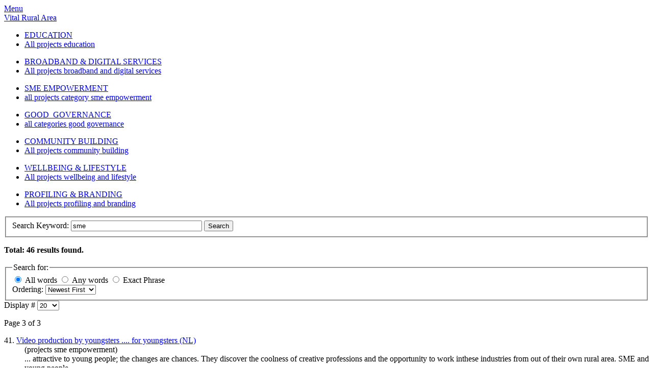

--- FILE ---
content_type: text/html; charset=utf-8
request_url: http://www.vitalruralarea.eu/component/search/?searchword=sme&searchphrase=all&start=40
body_size: 16084
content:
<!doctype html>
<!-- gangnam Boilerplate -->
<!-- paulirish.com/2008/conditional-stylesheets-vs-css-hacks-answer-neither/ -->
<!--[if lt IE 7]> <html class="no-js lt-ie9 lt-ie8 lt-ie7" lang="en"> <![endif]-->
<!--[if IE 7]> <html class="no-js lt-ie9 lt-ie8" lang="en"> <![endif]-->
<!--[if IE 8]> <html class="no-js lt-ie9" lang="en"> <![endif]-->
<!--[if gt IE 8]><!--> <html class="no-js" lang="en"> <!--<![endif]-->
<!--[if IE]>
	<link rel="stylesheet" type="text/css" href="/all-ie-only.css" />
<![endif]-->
<head>
<meta name="google-site-verification" content="43M9AMWaSXkcc6hUzFFQoSud2rTe_Qk7hM1Rk_g85X8" />
  <base href="http://www.vitalruralarea.eu/component/search/" />
  <meta http-equiv="content-type" content="text/html; charset=utf-8" />
  <meta name="keywords" content="vital rural area, interreg, rural power pack" />
  <meta name="handheldfriendly" content="True" />
  <meta name="mobileoptimized" content="320" />
  <meta name="viewport" content="width=device-width, initial-scale=1.0" />
  <meta name="apple-mobile-web-app-capable" content="True" />
  <meta name="apple-mobile-web-app-status-bar-style" content="black" />
  <meta name="cleartype" content="on" />
  <meta name="description" content="Vital Rural Area is a European co-operation project (2009-2014) of 13 project partners from six North Sea countries on the reinforcement of rural areas" />
  <meta name="generator" content="Vital Rural Area" />
  <title>Search</title>
  <link href="/templates/oneweb/favicon.ico" rel="shortcut icon" type="image/vnd.microsoft.icon" />
  <link rel="stylesheet" href="/plugins/editors/jckeditor/typography/typography2.php" type="text/css" />
  <link rel="stylesheet" href="/templates/oneweb/css/style-commented.css" type="text/css" />
  <link rel="stylesheet" href="/templates/oneweb/css/countries.css" type="text/css" />
  <link rel="stylesheet" href="/templates/oneweb/css/map.css" type="text/css" />
  <script src="http://www.vitalruralarea.eu//plugins/content/plgBonckoLen/BonckoLen/js/piclens.js" type="text/javascript"></script>
  <script src="/templates/oneweb/js/modernizr-2.5.3.min.js"></script>
  <script src="//ajax.googleapis.com/ajax/libs/jquery/2.0.1/jquery.min.js"></script>
  <script src="/templates/oneweb/js/jquery.cookie.js"></script>
  <script src="/templates/oneweb/js/jquery.columnizer.js"></script>
  <script src="http://code.jquery.com/ui/1.10.3/jquery-ui.js"></script>
  <link rel="apple-touch-icon-precomposed" sizes="144x144" href="/templates/oneweb/images/large/apple-touch-icon.png">
  <link rel="apple-touch-icon-precomposed" sizes="114x114" href="/templates/oneweb/images/large/apple-touch-icon.png">
  <link rel="apple-touch-icon-precomposed" sizes="72x72" href="/templates/oneweb/images/medium/apple-touch-icon.png">
  <link rel="apple-touch-icon-precomposed" href="/templates/oneweb/images/small/apple-touch-icon-precomposed.png">
  <!--[if (lt IE 9) & (!IEMobile)]>
  <script src="/templates/oneweb/js/respond.min.js"></script>
  <script src="/templates/oneweb/js/selectivizr-min.js"></script>
  <![endif]-->

</head>
<body class=" clearfix">
<div id="buttonRow" class="mobile clearfix">
    <a id="mobileMenu" href="#menu" title="Jump to navigation">Menu</a>
</div>
<div id="logoRow" class="row clearfix">
	<a href="http://www.vitalruralarea.eu" title="Vital Rural Area">
        <header id="logo">Vital Rural Area</header>
    </a>
</div>
<div id="container">
	    	<div id="aboveRow" class="row clearfix">
		        <div id="above0">
                    <article class="moduletable_grijs" id="module-126">
		            <section class="module-content">

<div class="custom_grijs"  >
	</div>
</section>
    </article>
	
        </div>
            
		        <div id="above1">
                    <article class="moduletable" id="module-119">
		            <section class="module-content">
<ul class="menu">
<li class="item-110"><a href="/education" >EDUCATION</a></li><li class="item-165"><a href="/all-projects-education" >All projects education</a></li></ul>
</section>
    </article>
	
        </div>
                        <div id="above2">
                    <article class="moduletable" id="module-120">
		            <section class="module-content">
<ul class="menu">
<li class="item-111"><a href="/broadband-digital-services" >BROADBAND &amp; DIGITAL SERVICES</a></li><li class="item-164"><a href="/all-projects-broadband-and-digital-services" >All projects broadband and digital services</a></li></ul>
</section>
    </article>
	
        </div>
                        <div id="above3">
                    <article class="moduletable" id="module-121">
		            <section class="module-content">
<ul class="menu">
<li class="item-112"><a href="/sme-empowerment" >SME      EMPOWERMENT     </a></li><li class="item-155"><a href="/all-projects-category-sme-empowerment1" >all projects category sme empowerment</a></li></ul>
</section>
    </article>
	
        </div>
                        <div id="above4">
                    <article class="moduletable" id="module-122">
		            <section class="module-content">
<ul class="menu">
<li class="item-113"><a href="/good-governance" >GOOD  GOVERNANCE</a></li><li class="item-160"><a href="/all-categories-good-governance" >all categories good governance</a></li></ul>
</section>
    </article>
	
        </div>
                        <div id="above5">
                    <article class="moduletable" id="module-123">
		            <section class="module-content">
<ul class="menu">
<li class="item-114"><a href="/community-building" >COMMUNITY BUILDING</a></li><li class="item-166"><a href="/all-projects-community-building" >All projects community building</a></li></ul>
</section>
    </article>
	
        </div>
                <div id="above6">
                    <article class="moduletable" id="module-124">
		            <section class="module-content">
<ul class="menu">
<li class="item-115"><a href="/wellbeing-lifestyle" >WELLBEING &amp; LIFESTYLE</a></li><li class="item-167"><a href="/all-projects-wellbeing-and-lifestyle" >All projects wellbeing and lifestyle</a></li></ul>
</section>
    </article>
	
        </div>
                        <div id="above7">
                    <article class="moduletable" id="module-125">
		            <section class="module-content">
<ul class="menu">
<li class="item-116"><a href="/profiling-branding" >PROFILING &amp; BRANDING</a></li><li class="item-168"><a href="/all-projects-profiling-and-branding" >All projects profiling and branding</a></li></ul>
</section>
    </article>
	
        </div>
                
                
        </div>
	            <div id="mainRow" class="row clearfix">
                <div id="main" role="main" class="main last clearfix">
        
<div id="system-message-container">
</div>
        
<div class="search">


<form id="searchForm" action="/component/search/" method="post">

	<fieldset class="word">
		<label for="search-searchword">
			Search Keyword:		</label>
		<input type="text" name="searchword" id="search-searchword" size="30" maxlength="20" value="sme" class="inputbox" />
		<button name="Search" onclick="this.form.submit()" class="button">Search</button>
		<input type="hidden" name="task" value="search" />
	</fieldset>

	<div class="searchintro">
				<p><strong>Total: 46 results found.</strong></p>
			</div>

	<fieldset class="phrases">
		<legend>Search for:		</legend>
			<div class="phrases-box">
			
	<input type="radio" name="searchphrase" id="searchphraseall" value="all"  checked="checked" />
	<label for="searchphraseall" id="searchphraseall-lbl" class="radiobtn">All words</label>
	<input type="radio" name="searchphrase" id="searchphraseany" value="any"  />
	<label for="searchphraseany" id="searchphraseany-lbl" class="radiobtn">Any words</label>
	<input type="radio" name="searchphrase" id="searchphraseexact" value="exact"  />
	<label for="searchphraseexact" id="searchphraseexact-lbl" class="radiobtn">Exact Phrase</label>
			</div>
			<div class="ordering-box">
			<label for="ordering" class="ordering">
				Ordering:			</label>
			<select id="ordering" name="ordering" class="inputbox">
	<option value="newest" selected="selected">Newest First</option>
	<option value="oldest">Oldest First</option>
	<option value="popular">Most Popular</option>
	<option value="alpha">Alphabetical</option>
	<option value="category">Category</option>
</select>
			</div>
	</fieldset>

	

	<div class="form-limit">
		<label for="limit">
			Display #		</label>
		<select id="limit" name="limit" class="inputbox" size="1" onchange="this.form.submit()">
	<option value="5">5</option>
	<option value="10">10</option>
	<option value="15">15</option>
	<option value="20" selected="selected">20</option>
	<option value="25">25</option>
	<option value="30">30</option>
	<option value="50">50</option>
	<option value="100">100</option>
	<option value="0">All</option>
</select>
	</div>
<p class="counter">
		Page 3 of 3	</p>


</form>

<dl class="search-results">
	<dt class="result-title">
		41. 					<a href="/component/content/article/39-sme-empowerment-and-enterpreneurship/projects-sme-empowerment/113-video-production-by-youngsters-for-youngsters-nl">
				Video production by youngsters .... for youngsters (NL)			</a>
			</dt>
			<dd class="result-category">
			<span class="small">
				(projects sme empowerment)
			</span>
		</dd>
		<dd class="result-text">
		...&#160;attractive to young people; the changes are chances. They discover the coolness of creative professions and the opportunity to work inthese industries from out of their own rural area. <span class="highlight">SME</span> and young people&#160;...	</dd>
		<dt class="result-title">
		42. 					<a href="/component/content/article/43-profiling-and-branding/projects-profiling-and-branding/102-84strategy-building-for-regional-development-overview">
				Strategy building for regional development - Overview (NL)			</a>
			</dt>
			<dd class="result-category">
			<span class="small">
				(projects profiling and branding)
			</span>
		</dd>
		<dd class="result-text">
		
	Project partners 6 municipalities, tourist board, Frysl&acirc;n Marketing, Province of Frysl&acirc;n, NFW, <span class="highlight">sme</span>&rsquo;s, ambassadors, Markant Frysl&acirc;n, gastengilde &#39;selfdiscovering hostmanship&#39;,&#160;...	</dd>
		<dt class="result-title">
		43. 					<a href="/component/content/article/22-innovative-approaches-to-education/105-87steps-building-a-skilled-and-competent-workforce">
				STEPs: building a skilled and competent workforce			</a>
			</dt>
			<dd class="result-category">
			<span class="small">
				(Innovative approaches to Education)
			</span>
		</dd>
		<dd class="result-text">
		...&#160;project plan including analysis 
					
						Regular reports on outputs and asses<span class="highlight">sme</span>nt of activities 
				
			 
		
	


	Problems and challenges 

	Although Norfolk is a relatively affluent county&#160;...	</dd>
		<dt class="result-title">
		44. 					<a href="/component/content/article/43-profiling-and-branding/projects-profiling-and-branding/104-86strategy-building-for-regional-development-activities">
				Strategy building for regional development - Activities (NL)			</a>
			</dt>
			<dd class="result-category">
			<span class="small">
				(projects profiling and branding)
			</span>
		</dd>
		<dd class="result-text">
		
	Project partners 6 municipalities, tourist board, Frysl&acirc;n Marketing, Province of Frysl&acirc;n, NFW, <span class="highlight">sme</span>&rsquo;s, ambassadors, Markant Frysl&acirc;n, gastengilde &#39;selfdiscovering hostmanship&#39;&#160;...	</dd>
		<dt class="result-title">
		45. 					<a href="/component/content/article/43-profiling-and-branding/projects-profiling-and-branding/103-85strategy-building-for-regional-development-creating-networks">
				Strategy building for regional development - Creating networks (NL)			</a>
			</dt>
			<dd class="result-category">
			<span class="small">
				(projects profiling and branding)
			</span>
		</dd>
		<dd class="result-text">
		
	Creating networks with regional stakeholders 

	Project partners 6 municipalities, tourist board, Frysl&acirc;n Marketing, Province of Frysl&acirc;n, NFW, <span class="highlight">sme</span>&rsquo;s, ambassadors, Markant Frysl&acirc;n,&#160;...	</dd>
		<dt class="result-title">
		46. 					<a href="/component/content/article/43-profiling-and-branding/projects-profiling-and-branding/100-82internal-branding-of-a-region-participative-approach">
				Internal branding of a region : participative approach (B)			</a>
			</dt>
			<dd class="result-category">
			<span class="small">
				(projects profiling and branding)
			</span>
		</dd>
		<dd class="result-text">
		...&#160;as the main regional organisations (Touri<span class="highlight">sme</span>, Culture, Rural Center, ...) were involved from the start. Since everyone agreed on the fact that the region needed a brand and profiling, their involvement&#160;...	</dd>
	</dl>

<div class="pagination">
	<ul><li class="pagination-start"><a title="Start" href="/component/search/?searchword=sme&amp;searchphrase=all&amp;limitstart=0" class="pagenav">Start</a></li><li class="pagination-prev"><a title="Prev" href="/component/search/?searchword=sme&amp;searchphrase=all&amp;start=20" class="pagenav">Prev</a></li><li><a title="1" href="/component/search/?searchword=sme&amp;searchphrase=all&amp;limitstart=0" class="pagenav">1</a></li><li><a title="2" href="/component/search/?searchword=sme&amp;searchphrase=all&amp;start=20" class="pagenav">2</a></li><li><span class="pagenav">3</span></li><li class="pagination-next"><span class="pagenav">Next</span></li><li class="pagination-end"><span class="pagenav">End</span></li></ul></div>
</div>

        </div>
            
    </div>
        <nav id="menu" role="navigation" class="row clearfix"> <!-- main nav is here for usability and SEO reasons -->
    	    <article class="moduletable" id="module-104">
		            <section class="module-content">
<ul class="menu" id="topmenu">
<li class="item-101 current"><a class="slider" href="/" >Home</a></li><li class="item-117"><a href="/the-rural-power-pack" >the rural power pack</a></li><li class="item-121"><a href="/search-by-keywords" >Search by keywords</a></li><li class="item-122"><a class="madm" href="/contact" title="madt" >Contact</a></li></ul>
</section>
    </article>
	
    </nav>
        <footer id="creditRow" class="row clearfix">
    <!--<div id="creditRight"><a href="http://vitalruralares.eu" title="Vital Rural Areas">Vital Rural Area</a> &copy; 2026</div>-->
    All rights reserved Vital Rural Area - 2026    <img class="eu-flag" src="/images/flags/eu.jpg" alt="eu flag"/>
</footer>    
</div>


<!-- Custom template scripts. Place your plugin code and script calls in the following two file and enable custom script loading in the template settings -->
<script src="/templates/oneweb/js/scripts.js"></script> 
<!--<script src="/templates/oneweb/js/scripts-min.js"></script>-->
<script src="/templates/oneweb/js/plugins.js"></script>
<script src="/templates/oneweb/js/helper.js"></script>

<!-- iOS scale bug fix -->
<script>
MBP.scaleFix();
</script>
<script>
var _gaq=[['_setAccount','UA-6322569-16'],["_trackPageview"]];
(function(d,t){var g=d.createElement(t),s=d.getElementsByTagName(t)[0];g.async=1;
g.src=("https:"==location.protocol?"//ssl":"//www")+".google-analytics.com/ga.js";
s.parentNode.insertBefore(g,s)}(document,"script"));
</script>

<noscript>JavaScript is unavailable or disabled; so you are probably going to miss out on a few things. Everything should still work, but with a little less pzazz!</noscript>
<script type="text/javascript">var issuuConfig = {
    guid: '077fe6b8-a041-40e6-bd50-9579129e3056',
    domain: '*.www.vitalruralarea.eu'
};</script><script type="text/javascript">document.write(unescape("%3Cscript src='http://static.issuu.com/smartlook/ISSUU.smartlook.js' type='text/javascript'%3E%3C/script%3E"));</script></body>
</html>
